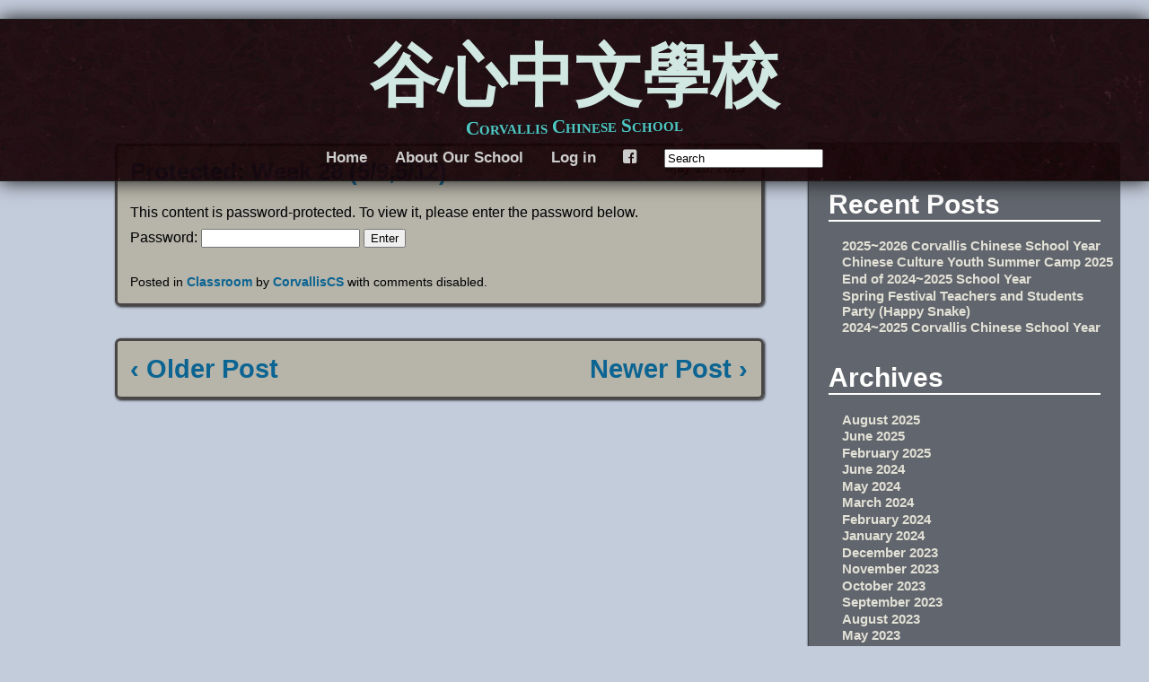

--- FILE ---
content_type: text/html; charset=UTF-8
request_url: https://blog2.huayuworld.org/corvalliscs/2023/05/13/week-28/
body_size: 8987
content:
<!DOCTYPE html>
<!--[if IE 7]>
<html class="ie ie7" lang="en-US">
<![endif]-->
<!--[if IE 8]>
<html class="ie ie8" lang="en-US">
<![endif]-->
<!--[if !(IE 7) | !(IE 8)  ]><!-->
<html lang="en-US">
<!--<![endif]-->
<head>
	<meta charset="UTF-8">
	<meta name="viewport" content="width=device-width, initial-scale=1">
	<title>Week 28 (5/9,5/12) | 谷心中文學校</title>
    <link rel="profile" href="http://gmpg.org/xfn/11" />
    <link rel="stylesheet" type="text/css" media="all" href="https://blog2.huayuworld.org/corvalliscs/wp-content/themes/adventure/style.css" />
    <link rel="pingback" href="https://blog2.huayuworld.org/corvalliscs/xmlrpc.php" />
	<!--[if lt IE 9]>
	<script src="https://blog2.huayuworld.org/corvalliscs/wp-content/themes/adventure/js/html5.js"></script>
	<![endif]-->

    <!-- Begin WordPress Header -->
    <meta name='robots' content='max-image-preview:large' />
<link rel="alternate" type="application/rss+xml" title="谷心中文學校 &raquo; Feed" href="https://blog2.huayuworld.org/corvalliscs/feed/" />
<link rel="alternate" title="oEmbed (JSON)" type="application/json+oembed" href="https://blog2.huayuworld.org/corvalliscs/wp-json/oembed/1.0/embed?url=https%3A%2F%2Fblog2.huayuworld.org%2Fcorvalliscs%2F2023%2F05%2F13%2Fweek-28%2F" />
<link rel="alternate" title="oEmbed (XML)" type="text/xml+oembed" href="https://blog2.huayuworld.org/corvalliscs/wp-json/oembed/1.0/embed?url=https%3A%2F%2Fblog2.huayuworld.org%2Fcorvalliscs%2F2023%2F05%2F13%2Fweek-28%2F&#038;format=xml" />
		<!-- This site uses the Google Analytics by MonsterInsights plugin v9.6.1 - Using Analytics tracking - https://www.monsterinsights.com/ -->
							<script src="//www.googletagmanager.com/gtag/js?id=G-K3B6D44DXK"  data-cfasync="false" data-wpfc-render="false" type="text/javascript" async></script>
			<script data-cfasync="false" data-wpfc-render="false" type="text/javascript">
				var mi_version = '9.6.1';
				var mi_track_user = true;
				var mi_no_track_reason = '';
								var MonsterInsightsDefaultLocations = {"page_location":"https:\/\/blog2.huayuworld.org\/corvalliscs\/2023\/05\/13\/week-28\/"};
								if ( typeof MonsterInsightsPrivacyGuardFilter === 'function' ) {
					var MonsterInsightsLocations = (typeof MonsterInsightsExcludeQuery === 'object') ? MonsterInsightsPrivacyGuardFilter( MonsterInsightsExcludeQuery ) : MonsterInsightsPrivacyGuardFilter( MonsterInsightsDefaultLocations );
				} else {
					var MonsterInsightsLocations = (typeof MonsterInsightsExcludeQuery === 'object') ? MonsterInsightsExcludeQuery : MonsterInsightsDefaultLocations;
				}

								var disableStrs = [
										'ga-disable-G-K3B6D44DXK',
									];

				/* Function to detect opted out users */
				function __gtagTrackerIsOptedOut() {
					for (var index = 0; index < disableStrs.length; index++) {
						if (document.cookie.indexOf(disableStrs[index] + '=true') > -1) {
							return true;
						}
					}

					return false;
				}

				/* Disable tracking if the opt-out cookie exists. */
				if (__gtagTrackerIsOptedOut()) {
					for (var index = 0; index < disableStrs.length; index++) {
						window[disableStrs[index]] = true;
					}
				}

				/* Opt-out function */
				function __gtagTrackerOptout() {
					for (var index = 0; index < disableStrs.length; index++) {
						document.cookie = disableStrs[index] + '=true; expires=Thu, 31 Dec 2099 23:59:59 UTC; path=/';
						window[disableStrs[index]] = true;
					}
				}

				if ('undefined' === typeof gaOptout) {
					function gaOptout() {
						__gtagTrackerOptout();
					}
				}
								window.dataLayer = window.dataLayer || [];

				window.MonsterInsightsDualTracker = {
					helpers: {},
					trackers: {},
				};
				if (mi_track_user) {
					function __gtagDataLayer() {
						dataLayer.push(arguments);
					}

					function __gtagTracker(type, name, parameters) {
						if (!parameters) {
							parameters = {};
						}

						if (parameters.send_to) {
							__gtagDataLayer.apply(null, arguments);
							return;
						}

						if (type === 'event') {
														parameters.send_to = monsterinsights_frontend.v4_id;
							var hookName = name;
							if (typeof parameters['event_category'] !== 'undefined') {
								hookName = parameters['event_category'] + ':' + name;
							}

							if (typeof MonsterInsightsDualTracker.trackers[hookName] !== 'undefined') {
								MonsterInsightsDualTracker.trackers[hookName](parameters);
							} else {
								__gtagDataLayer('event', name, parameters);
							}
							
						} else {
							__gtagDataLayer.apply(null, arguments);
						}
					}

					__gtagTracker('js', new Date());
					__gtagTracker('set', {
						'developer_id.dZGIzZG': true,
											});
					if ( MonsterInsightsLocations.page_location ) {
						__gtagTracker('set', MonsterInsightsLocations);
					}
										__gtagTracker('config', 'G-K3B6D44DXK', {"forceSSL":"true","link_attribution":"true"} );
															window.gtag = __gtagTracker;										(function () {
						/* https://developers.google.com/analytics/devguides/collection/analyticsjs/ */
						/* ga and __gaTracker compatibility shim. */
						var noopfn = function () {
							return null;
						};
						var newtracker = function () {
							return new Tracker();
						};
						var Tracker = function () {
							return null;
						};
						var p = Tracker.prototype;
						p.get = noopfn;
						p.set = noopfn;
						p.send = function () {
							var args = Array.prototype.slice.call(arguments);
							args.unshift('send');
							__gaTracker.apply(null, args);
						};
						var __gaTracker = function () {
							var len = arguments.length;
							if (len === 0) {
								return;
							}
							var f = arguments[len - 1];
							if (typeof f !== 'object' || f === null || typeof f.hitCallback !== 'function') {
								if ('send' === arguments[0]) {
									var hitConverted, hitObject = false, action;
									if ('event' === arguments[1]) {
										if ('undefined' !== typeof arguments[3]) {
											hitObject = {
												'eventAction': arguments[3],
												'eventCategory': arguments[2],
												'eventLabel': arguments[4],
												'value': arguments[5] ? arguments[5] : 1,
											}
										}
									}
									if ('pageview' === arguments[1]) {
										if ('undefined' !== typeof arguments[2]) {
											hitObject = {
												'eventAction': 'page_view',
												'page_path': arguments[2],
											}
										}
									}
									if (typeof arguments[2] === 'object') {
										hitObject = arguments[2];
									}
									if (typeof arguments[5] === 'object') {
										Object.assign(hitObject, arguments[5]);
									}
									if ('undefined' !== typeof arguments[1].hitType) {
										hitObject = arguments[1];
										if ('pageview' === hitObject.hitType) {
											hitObject.eventAction = 'page_view';
										}
									}
									if (hitObject) {
										action = 'timing' === arguments[1].hitType ? 'timing_complete' : hitObject.eventAction;
										hitConverted = mapArgs(hitObject);
										__gtagTracker('event', action, hitConverted);
									}
								}
								return;
							}

							function mapArgs(args) {
								var arg, hit = {};
								var gaMap = {
									'eventCategory': 'event_category',
									'eventAction': 'event_action',
									'eventLabel': 'event_label',
									'eventValue': 'event_value',
									'nonInteraction': 'non_interaction',
									'timingCategory': 'event_category',
									'timingVar': 'name',
									'timingValue': 'value',
									'timingLabel': 'event_label',
									'page': 'page_path',
									'location': 'page_location',
									'title': 'page_title',
									'referrer' : 'page_referrer',
								};
								for (arg in args) {
																		if (!(!args.hasOwnProperty(arg) || !gaMap.hasOwnProperty(arg))) {
										hit[gaMap[arg]] = args[arg];
									} else {
										hit[arg] = args[arg];
									}
								}
								return hit;
							}

							try {
								f.hitCallback();
							} catch (ex) {
							}
						};
						__gaTracker.create = newtracker;
						__gaTracker.getByName = newtracker;
						__gaTracker.getAll = function () {
							return [];
						};
						__gaTracker.remove = noopfn;
						__gaTracker.loaded = true;
						window['__gaTracker'] = __gaTracker;
					})();
									} else {
										console.log("");
					(function () {
						function __gtagTracker() {
							return null;
						}

						window['__gtagTracker'] = __gtagTracker;
						window['gtag'] = __gtagTracker;
					})();
									}
			</script>
				<!-- / Google Analytics by MonsterInsights -->
		<style id='wp-img-auto-sizes-contain-inline-css' type='text/css'>
img:is([sizes=auto i],[sizes^="auto," i]){contain-intrinsic-size:3000px 1500px}
/*# sourceURL=wp-img-auto-sizes-contain-inline-css */
</style>
<style id='wp-block-library-inline-css' type='text/css'>
:root{--wp-block-synced-color:#7a00df;--wp-block-synced-color--rgb:122,0,223;--wp-bound-block-color:var(--wp-block-synced-color);--wp-editor-canvas-background:#ddd;--wp-admin-theme-color:#007cba;--wp-admin-theme-color--rgb:0,124,186;--wp-admin-theme-color-darker-10:#006ba1;--wp-admin-theme-color-darker-10--rgb:0,107,160.5;--wp-admin-theme-color-darker-20:#005a87;--wp-admin-theme-color-darker-20--rgb:0,90,135;--wp-admin-border-width-focus:2px}@media (min-resolution:192dpi){:root{--wp-admin-border-width-focus:1.5px}}.wp-element-button{cursor:pointer}:root .has-very-light-gray-background-color{background-color:#eee}:root .has-very-dark-gray-background-color{background-color:#313131}:root .has-very-light-gray-color{color:#eee}:root .has-very-dark-gray-color{color:#313131}:root .has-vivid-green-cyan-to-vivid-cyan-blue-gradient-background{background:linear-gradient(135deg,#00d084,#0693e3)}:root .has-purple-crush-gradient-background{background:linear-gradient(135deg,#34e2e4,#4721fb 50%,#ab1dfe)}:root .has-hazy-dawn-gradient-background{background:linear-gradient(135deg,#faaca8,#dad0ec)}:root .has-subdued-olive-gradient-background{background:linear-gradient(135deg,#fafae1,#67a671)}:root .has-atomic-cream-gradient-background{background:linear-gradient(135deg,#fdd79a,#004a59)}:root .has-nightshade-gradient-background{background:linear-gradient(135deg,#330968,#31cdcf)}:root .has-midnight-gradient-background{background:linear-gradient(135deg,#020381,#2874fc)}:root{--wp--preset--font-size--normal:16px;--wp--preset--font-size--huge:42px}.has-regular-font-size{font-size:1em}.has-larger-font-size{font-size:2.625em}.has-normal-font-size{font-size:var(--wp--preset--font-size--normal)}.has-huge-font-size{font-size:var(--wp--preset--font-size--huge)}.has-text-align-center{text-align:center}.has-text-align-left{text-align:left}.has-text-align-right{text-align:right}.has-fit-text{white-space:nowrap!important}#end-resizable-editor-section{display:none}.aligncenter{clear:both}.items-justified-left{justify-content:flex-start}.items-justified-center{justify-content:center}.items-justified-right{justify-content:flex-end}.items-justified-space-between{justify-content:space-between}.screen-reader-text{border:0;clip-path:inset(50%);height:1px;margin:-1px;overflow:hidden;padding:0;position:absolute;width:1px;word-wrap:normal!important}.screen-reader-text:focus{background-color:#ddd;clip-path:none;color:#444;display:block;font-size:1em;height:auto;left:5px;line-height:normal;padding:15px 23px 14px;text-decoration:none;top:5px;width:auto;z-index:100000}html :where(.has-border-color){border-style:solid}html :where([style*=border-top-color]){border-top-style:solid}html :where([style*=border-right-color]){border-right-style:solid}html :where([style*=border-bottom-color]){border-bottom-style:solid}html :where([style*=border-left-color]){border-left-style:solid}html :where([style*=border-width]){border-style:solid}html :where([style*=border-top-width]){border-top-style:solid}html :where([style*=border-right-width]){border-right-style:solid}html :where([style*=border-bottom-width]){border-bottom-style:solid}html :where([style*=border-left-width]){border-left-style:solid}html :where(img[class*=wp-image-]){height:auto;max-width:100%}:where(figure){margin:0 0 1em}html :where(.is-position-sticky){--wp-admin--admin-bar--position-offset:var(--wp-admin--admin-bar--height,0px)}@media screen and (max-width:600px){html :where(.is-position-sticky){--wp-admin--admin-bar--position-offset:0px}}

/*# sourceURL=wp-block-library-inline-css */
</style><style id='global-styles-inline-css' type='text/css'>
:root{--wp--preset--aspect-ratio--square: 1;--wp--preset--aspect-ratio--4-3: 4/3;--wp--preset--aspect-ratio--3-4: 3/4;--wp--preset--aspect-ratio--3-2: 3/2;--wp--preset--aspect-ratio--2-3: 2/3;--wp--preset--aspect-ratio--16-9: 16/9;--wp--preset--aspect-ratio--9-16: 9/16;--wp--preset--color--black: #000000;--wp--preset--color--cyan-bluish-gray: #abb8c3;--wp--preset--color--white: #ffffff;--wp--preset--color--pale-pink: #f78da7;--wp--preset--color--vivid-red: #cf2e2e;--wp--preset--color--luminous-vivid-orange: #ff6900;--wp--preset--color--luminous-vivid-amber: #fcb900;--wp--preset--color--light-green-cyan: #7bdcb5;--wp--preset--color--vivid-green-cyan: #00d084;--wp--preset--color--pale-cyan-blue: #8ed1fc;--wp--preset--color--vivid-cyan-blue: #0693e3;--wp--preset--color--vivid-purple: #9b51e0;--wp--preset--gradient--vivid-cyan-blue-to-vivid-purple: linear-gradient(135deg,rgb(6,147,227) 0%,rgb(155,81,224) 100%);--wp--preset--gradient--light-green-cyan-to-vivid-green-cyan: linear-gradient(135deg,rgb(122,220,180) 0%,rgb(0,208,130) 100%);--wp--preset--gradient--luminous-vivid-amber-to-luminous-vivid-orange: linear-gradient(135deg,rgb(252,185,0) 0%,rgb(255,105,0) 100%);--wp--preset--gradient--luminous-vivid-orange-to-vivid-red: linear-gradient(135deg,rgb(255,105,0) 0%,rgb(207,46,46) 100%);--wp--preset--gradient--very-light-gray-to-cyan-bluish-gray: linear-gradient(135deg,rgb(238,238,238) 0%,rgb(169,184,195) 100%);--wp--preset--gradient--cool-to-warm-spectrum: linear-gradient(135deg,rgb(74,234,220) 0%,rgb(151,120,209) 20%,rgb(207,42,186) 40%,rgb(238,44,130) 60%,rgb(251,105,98) 80%,rgb(254,248,76) 100%);--wp--preset--gradient--blush-light-purple: linear-gradient(135deg,rgb(255,206,236) 0%,rgb(152,150,240) 100%);--wp--preset--gradient--blush-bordeaux: linear-gradient(135deg,rgb(254,205,165) 0%,rgb(254,45,45) 50%,rgb(107,0,62) 100%);--wp--preset--gradient--luminous-dusk: linear-gradient(135deg,rgb(255,203,112) 0%,rgb(199,81,192) 50%,rgb(65,88,208) 100%);--wp--preset--gradient--pale-ocean: linear-gradient(135deg,rgb(255,245,203) 0%,rgb(182,227,212) 50%,rgb(51,167,181) 100%);--wp--preset--gradient--electric-grass: linear-gradient(135deg,rgb(202,248,128) 0%,rgb(113,206,126) 100%);--wp--preset--gradient--midnight: linear-gradient(135deg,rgb(2,3,129) 0%,rgb(40,116,252) 100%);--wp--preset--font-size--small: 13px;--wp--preset--font-size--medium: 20px;--wp--preset--font-size--large: 36px;--wp--preset--font-size--x-large: 42px;--wp--preset--spacing--20: 0.44rem;--wp--preset--spacing--30: 0.67rem;--wp--preset--spacing--40: 1rem;--wp--preset--spacing--50: 1.5rem;--wp--preset--spacing--60: 2.25rem;--wp--preset--spacing--70: 3.38rem;--wp--preset--spacing--80: 5.06rem;--wp--preset--shadow--natural: 6px 6px 9px rgba(0, 0, 0, 0.2);--wp--preset--shadow--deep: 12px 12px 50px rgba(0, 0, 0, 0.4);--wp--preset--shadow--sharp: 6px 6px 0px rgba(0, 0, 0, 0.2);--wp--preset--shadow--outlined: 6px 6px 0px -3px rgb(255, 255, 255), 6px 6px rgb(0, 0, 0);--wp--preset--shadow--crisp: 6px 6px 0px rgb(0, 0, 0);}:where(.is-layout-flex){gap: 0.5em;}:where(.is-layout-grid){gap: 0.5em;}body .is-layout-flex{display: flex;}.is-layout-flex{flex-wrap: wrap;align-items: center;}.is-layout-flex > :is(*, div){margin: 0;}body .is-layout-grid{display: grid;}.is-layout-grid > :is(*, div){margin: 0;}:where(.wp-block-columns.is-layout-flex){gap: 2em;}:where(.wp-block-columns.is-layout-grid){gap: 2em;}:where(.wp-block-post-template.is-layout-flex){gap: 1.25em;}:where(.wp-block-post-template.is-layout-grid){gap: 1.25em;}.has-black-color{color: var(--wp--preset--color--black) !important;}.has-cyan-bluish-gray-color{color: var(--wp--preset--color--cyan-bluish-gray) !important;}.has-white-color{color: var(--wp--preset--color--white) !important;}.has-pale-pink-color{color: var(--wp--preset--color--pale-pink) !important;}.has-vivid-red-color{color: var(--wp--preset--color--vivid-red) !important;}.has-luminous-vivid-orange-color{color: var(--wp--preset--color--luminous-vivid-orange) !important;}.has-luminous-vivid-amber-color{color: var(--wp--preset--color--luminous-vivid-amber) !important;}.has-light-green-cyan-color{color: var(--wp--preset--color--light-green-cyan) !important;}.has-vivid-green-cyan-color{color: var(--wp--preset--color--vivid-green-cyan) !important;}.has-pale-cyan-blue-color{color: var(--wp--preset--color--pale-cyan-blue) !important;}.has-vivid-cyan-blue-color{color: var(--wp--preset--color--vivid-cyan-blue) !important;}.has-vivid-purple-color{color: var(--wp--preset--color--vivid-purple) !important;}.has-black-background-color{background-color: var(--wp--preset--color--black) !important;}.has-cyan-bluish-gray-background-color{background-color: var(--wp--preset--color--cyan-bluish-gray) !important;}.has-white-background-color{background-color: var(--wp--preset--color--white) !important;}.has-pale-pink-background-color{background-color: var(--wp--preset--color--pale-pink) !important;}.has-vivid-red-background-color{background-color: var(--wp--preset--color--vivid-red) !important;}.has-luminous-vivid-orange-background-color{background-color: var(--wp--preset--color--luminous-vivid-orange) !important;}.has-luminous-vivid-amber-background-color{background-color: var(--wp--preset--color--luminous-vivid-amber) !important;}.has-light-green-cyan-background-color{background-color: var(--wp--preset--color--light-green-cyan) !important;}.has-vivid-green-cyan-background-color{background-color: var(--wp--preset--color--vivid-green-cyan) !important;}.has-pale-cyan-blue-background-color{background-color: var(--wp--preset--color--pale-cyan-blue) !important;}.has-vivid-cyan-blue-background-color{background-color: var(--wp--preset--color--vivid-cyan-blue) !important;}.has-vivid-purple-background-color{background-color: var(--wp--preset--color--vivid-purple) !important;}.has-black-border-color{border-color: var(--wp--preset--color--black) !important;}.has-cyan-bluish-gray-border-color{border-color: var(--wp--preset--color--cyan-bluish-gray) !important;}.has-white-border-color{border-color: var(--wp--preset--color--white) !important;}.has-pale-pink-border-color{border-color: var(--wp--preset--color--pale-pink) !important;}.has-vivid-red-border-color{border-color: var(--wp--preset--color--vivid-red) !important;}.has-luminous-vivid-orange-border-color{border-color: var(--wp--preset--color--luminous-vivid-orange) !important;}.has-luminous-vivid-amber-border-color{border-color: var(--wp--preset--color--luminous-vivid-amber) !important;}.has-light-green-cyan-border-color{border-color: var(--wp--preset--color--light-green-cyan) !important;}.has-vivid-green-cyan-border-color{border-color: var(--wp--preset--color--vivid-green-cyan) !important;}.has-pale-cyan-blue-border-color{border-color: var(--wp--preset--color--pale-cyan-blue) !important;}.has-vivid-cyan-blue-border-color{border-color: var(--wp--preset--color--vivid-cyan-blue) !important;}.has-vivid-purple-border-color{border-color: var(--wp--preset--color--vivid-purple) !important;}.has-vivid-cyan-blue-to-vivid-purple-gradient-background{background: var(--wp--preset--gradient--vivid-cyan-blue-to-vivid-purple) !important;}.has-light-green-cyan-to-vivid-green-cyan-gradient-background{background: var(--wp--preset--gradient--light-green-cyan-to-vivid-green-cyan) !important;}.has-luminous-vivid-amber-to-luminous-vivid-orange-gradient-background{background: var(--wp--preset--gradient--luminous-vivid-amber-to-luminous-vivid-orange) !important;}.has-luminous-vivid-orange-to-vivid-red-gradient-background{background: var(--wp--preset--gradient--luminous-vivid-orange-to-vivid-red) !important;}.has-very-light-gray-to-cyan-bluish-gray-gradient-background{background: var(--wp--preset--gradient--very-light-gray-to-cyan-bluish-gray) !important;}.has-cool-to-warm-spectrum-gradient-background{background: var(--wp--preset--gradient--cool-to-warm-spectrum) !important;}.has-blush-light-purple-gradient-background{background: var(--wp--preset--gradient--blush-light-purple) !important;}.has-blush-bordeaux-gradient-background{background: var(--wp--preset--gradient--blush-bordeaux) !important;}.has-luminous-dusk-gradient-background{background: var(--wp--preset--gradient--luminous-dusk) !important;}.has-pale-ocean-gradient-background{background: var(--wp--preset--gradient--pale-ocean) !important;}.has-electric-grass-gradient-background{background: var(--wp--preset--gradient--electric-grass) !important;}.has-midnight-gradient-background{background: var(--wp--preset--gradient--midnight) !important;}.has-small-font-size{font-size: var(--wp--preset--font-size--small) !important;}.has-medium-font-size{font-size: var(--wp--preset--font-size--medium) !important;}.has-large-font-size{font-size: var(--wp--preset--font-size--large) !important;}.has-x-large-font-size{font-size: var(--wp--preset--font-size--x-large) !important;}
/*# sourceURL=global-styles-inline-css */
</style>

<style id='classic-theme-styles-inline-css' type='text/css'>
/*! This file is auto-generated */
.wp-block-button__link{color:#fff;background-color:#32373c;border-radius:9999px;box-shadow:none;text-decoration:none;padding:calc(.667em + 2px) calc(1.333em + 2px);font-size:1.125em}.wp-block-file__button{background:#32373c;color:#fff;text-decoration:none}
/*# sourceURL=/wp-includes/css/classic-themes.min.css */
</style>
<link rel='stylesheet' id='wp-pagenavi-css' href='https://blog2.huayuworld.org/corvalliscs/wp-content/plugins/wp-pagenavi/pagenavi-css.css?ver=2.70' type='text/css' media='all' />
<script type="text/javascript" src="https://blog2.huayuworld.org/corvalliscs/wp-includes/js/jquery/jquery.min.js?ver=3.7.1" id="jquery-core-js"></script>
<script type="text/javascript" src="https://blog2.huayuworld.org/corvalliscs/wp-includes/js/jquery/jquery-migrate.min.js?ver=3.4.1" id="jquery-migrate-js"></script>
<script type="text/javascript" src="https://blog2.huayuworld.org/corvalliscs/wp-content/plugins/google-analytics-for-wordpress/assets/js/frontend-gtag.min.js?ver=9.6.1" id="monsterinsights-frontend-script-js" async="async" data-wp-strategy="async"></script>
<script data-cfasync="false" data-wpfc-render="false" type="text/javascript" id='monsterinsights-frontend-script-js-extra'>/* <![CDATA[ */
var monsterinsights_frontend = {"js_events_tracking":"true","download_extensions":"doc,pdf,ppt,zip,xls,docx,pptx,xlsx","inbound_paths":"[{\"path\":\"\\\/go\\\/\",\"label\":\"affiliate\"},{\"path\":\"\\\/recommend\\\/\",\"label\":\"affiliate\"}]","home_url":"https:\/\/blog2.huayuworld.org\/corvalliscs","hash_tracking":"false","v4_id":"G-K3B6D44DXK"};/* ]]> */
</script>
<script type="text/javascript" src="https://blog2.huayuworld.org/corvalliscs/wp-content/plugins/stop-user-enumeration/frontend/js/frontend.js?ver=1.7.4" id="stop-user-enumeration-js" defer="defer" data-wp-strategy="defer"></script>
<link rel="https://api.w.org/" href="https://blog2.huayuworld.org/corvalliscs/wp-json/" /><link rel="alternate" title="JSON" type="application/json" href="https://blog2.huayuworld.org/corvalliscs/wp-json/wp/v2/posts/4621" /><link rel="EditURI" type="application/rsd+xml" title="RSD" href="https://blog2.huayuworld.org/corvalliscs/xmlrpc.php?rsd" />

<link rel="canonical" href="https://blog2.huayuworld.org/corvalliscs/2023/05/13/week-28/" />
<link rel='shortlink' href='https://blog2.huayuworld.org/corvalliscs/?p=4621' />
<style type="text/css" id="custom-background-css">
body.custom-background { background-color: #c3ccdb; }
</style>
	<!-- Custom Font Styles -->
<link href='http://fonts.googleapis.com/css?family=UnifrakturMaguntia' rel='stylesheet' type='text/css'>
<link href='http://fonts.googleapis.com/css?family=UnifrakturCook:700' rel='stylesheet' type='text/css'>
<!-- End Custom Fonts -->

<!-- Custom CSS Styles -->
<style type="text/css" media="screen">
	.header h1 a {color:#d0e8e1;}
	.header h1 i {color:#50c9c5;}
	.header h1 {font-size:4.4em;}
	.spacing {height:10em;}
	.header h1 {font-family: 'UnifrakturMaguntia';}
	.header h1 i {font-family: 'UnifrakturCook 700';}
</style>
<!-- End Custom CSS -->

				<style type="text/css" id="c4wp-checkout-css">
					.woocommerce-checkout .c4wp_captcha_field {
						margin-bottom: 10px;
						margin-top: 15px;
						position: relative;
						display: inline-block;
					}
				</style>
							<style type="text/css" id="c4wp-v3-lp-form-css">
				.login #login, .login #lostpasswordform {
					min-width: 350px !important;
				}
				.wpforms-field-c4wp iframe {
					width: 100% !important;
				}
			</style>
			    <!-- End WordPress Header -->
</head>

<body class="wp-singular post-template-default single single-post postid-4621 single-format-standard custom-background wp-theme-adventure right_sidebar">

<ul class="header">
	<h1 id="fittext"><a href="https://blog2.huayuworld.org/corvalliscs/">谷心中文學校</a><i>Corvallis Chinese School</i></h1>    
	<div class="menu-log-in-container"><ul id="menu-log-in" class="menu"><li id="menu-item-1764" class="menu-item menu-item-type-custom menu-item-object-custom menu-item-home menu-item-1764"><a href="http://blog2.huayuworld.org/corvalliscs/">Home</a></li>
<li id="menu-item-1765" class="menu-item menu-item-type-post_type menu-item-object-page menu-item-1765"><a href="https://blog2.huayuworld.org/corvalliscs/sample-page/">About Our School</a></li>
<li id="menu-item-1391" class="menu-item menu-item-type-custom menu-item-object-custom menu-item-1391"><a href="http://blog2.huayuworld.org/gpacls/wp-login.php">Log in</a></li>
</ul></div>	<li><a href="https://www.facebook.com/Corvallis-Chinese-School-1069830059751776/" class="fontello" target="_blank">F</a></li>                            <li><form role="search" method="get" id="navi_search" action="https://blog2.huayuworld.org/corvalliscs/" ><input type="text" value="Search" onFocus="if(this.value == 'Search') { this.value = ''; }" onBlur="if(this.value == '') { this.value = 'Search'; }"  name="s" id="s" /></form></li></ul>

<main>
    
    <div class="spacing"></div>
    
    <div class="content_fix">

<div id="post-4621" class="contents post-4621 post type-post status-publish format-standard post-password-required hentry category-classroom">

    
                    <h4>                        <time datetime="2023-05-13 00:00">
                            May 13, 2023</time>                        <a href="https://blog2.huayuworld.org/corvalliscs/2023/05/13/week-28/" rel="bookmark" title="Protected: Week 28 (5/9,5/12)">
                            Protected: Week 28 (5/9,5/12)</a></h4>
    <form action="https://blog2.huayuworld.org/corvalliscs/wp-login.php?action=postpass" class="post-password-form" method="post"><input type="hidden" name="redirect_to" value="https://blog2.huayuworld.org/corvalliscs/2023/05/13/week-28/" /></p>
<p>This content is password-protected. To view it, please enter the password below.</p>
<p><label for="pwbox-4621">Password: <input name="post_password" id="pwbox-4621" type="password" spellcheck="false" required size="20" /></label> <input type="submit" name="Submit" value="Enter" /></p>
</form>

    <span class="tag">

        <br>

        Posted in <a href="https://blog2.huayuworld.org/corvalliscs/category/classroom/" rel="category tag">Classroom</a> by <a href="https://blog2.huayuworld.org/corvalliscs/author/corvalliscs/" title="Posts by CorvallisCS" rel="author">CorvallisCS</a> with <span class="comments-link">comments disabled</span>.
    </span>
</div>


    <div class="contents">
        <h3>
            <span class="left"><a href="https://blog2.huayuworld.org/corvalliscs/2023/05/06/week-27/" rel="prev">&#8249;  Older Post</a></span>
            <span class="right"><a href="https://blog2.huayuworld.org/corvalliscs/2023/05/20/week-29-5-165-19/" rel="next">Newer Post &#8250;</a></span>
        </h3>
    </div>

    </div>

        <aside>
        
		
		<h2>Recent Posts</h2>
		<ul>
											<li>
					<a href="https://blog2.huayuworld.org/corvalliscs/2025/08/01/20252026-corvallis-chinese-school-year/">2025~2026 Corvallis Chinese School Year</a>
									</li>
											<li>
					<a href="https://blog2.huayuworld.org/corvalliscs/2025/06/18/chinese-culture-youth-summer-camp-2025/">Chinese Culture Youth Summer Camp 2025</a>
									</li>
											<li>
					<a href="https://blog2.huayuworld.org/corvalliscs/2025/06/14/end-of-20242025-school-year/">End of 2024~2025 School Year</a>
									</li>
											<li>
					<a href="https://blog2.huayuworld.org/corvalliscs/2025/02/14/spring-festival-teachers-and-students-party-happy-snake/">Spring Festival Teachers and Students Party (Happy Snake)</a>
									</li>
											<li>
					<a href="https://blog2.huayuworld.org/corvalliscs/2024/06/30/20242925-corvallis-chinese-school-year/">2024~2025 Corvallis Chinese School Year</a>
									</li>
					</ul>

		<h2>Archives</h2>
			<ul>
					<li><a href='https://blog2.huayuworld.org/corvalliscs/2025/08/'>August 2025</a></li>
	<li><a href='https://blog2.huayuworld.org/corvalliscs/2025/06/'>June 2025</a></li>
	<li><a href='https://blog2.huayuworld.org/corvalliscs/2025/02/'>February 2025</a></li>
	<li><a href='https://blog2.huayuworld.org/corvalliscs/2024/06/'>June 2024</a></li>
	<li><a href='https://blog2.huayuworld.org/corvalliscs/2024/05/'>May 2024</a></li>
	<li><a href='https://blog2.huayuworld.org/corvalliscs/2024/03/'>March 2024</a></li>
	<li><a href='https://blog2.huayuworld.org/corvalliscs/2024/02/'>February 2024</a></li>
	<li><a href='https://blog2.huayuworld.org/corvalliscs/2024/01/'>January 2024</a></li>
	<li><a href='https://blog2.huayuworld.org/corvalliscs/2023/12/'>December 2023</a></li>
	<li><a href='https://blog2.huayuworld.org/corvalliscs/2023/11/'>November 2023</a></li>
	<li><a href='https://blog2.huayuworld.org/corvalliscs/2023/10/'>October 2023</a></li>
	<li><a href='https://blog2.huayuworld.org/corvalliscs/2023/09/'>September 2023</a></li>
	<li><a href='https://blog2.huayuworld.org/corvalliscs/2023/08/'>August 2023</a></li>
	<li><a href='https://blog2.huayuworld.org/corvalliscs/2023/05/'>May 2023</a></li>
	<li><a href='https://blog2.huayuworld.org/corvalliscs/2023/04/'>April 2023</a></li>
	<li><a href='https://blog2.huayuworld.org/corvalliscs/2023/03/'>March 2023</a></li>
	<li><a href='https://blog2.huayuworld.org/corvalliscs/2023/02/'>February 2023</a></li>
	<li><a href='https://blog2.huayuworld.org/corvalliscs/2023/01/'>January 2023</a></li>
	<li><a href='https://blog2.huayuworld.org/corvalliscs/2022/12/'>December 2022</a></li>
	<li><a href='https://blog2.huayuworld.org/corvalliscs/2022/11/'>November 2022</a></li>
	<li><a href='https://blog2.huayuworld.org/corvalliscs/2022/10/'>October 2022</a></li>
	<li><a href='https://blog2.huayuworld.org/corvalliscs/2022/09/'>September 2022</a></li>
	<li><a href='https://blog2.huayuworld.org/corvalliscs/2022/07/'>July 2022</a></li>
	<li><a href='https://blog2.huayuworld.org/corvalliscs/2022/06/'>June 2022</a></li>
	<li><a href='https://blog2.huayuworld.org/corvalliscs/2022/05/'>May 2022</a></li>
	<li><a href='https://blog2.huayuworld.org/corvalliscs/2022/04/'>April 2022</a></li>
	<li><a href='https://blog2.huayuworld.org/corvalliscs/2022/03/'>March 2022</a></li>
	<li><a href='https://blog2.huayuworld.org/corvalliscs/2022/02/'>February 2022</a></li>
	<li><a href='https://blog2.huayuworld.org/corvalliscs/2022/01/'>January 2022</a></li>
	<li><a href='https://blog2.huayuworld.org/corvalliscs/2021/12/'>December 2021</a></li>
	<li><a href='https://blog2.huayuworld.org/corvalliscs/2021/11/'>November 2021</a></li>
	<li><a href='https://blog2.huayuworld.org/corvalliscs/2021/10/'>October 2021</a></li>
	<li><a href='https://blog2.huayuworld.org/corvalliscs/2021/09/'>September 2021</a></li>
	<li><a href='https://blog2.huayuworld.org/corvalliscs/2021/05/'>May 2021</a></li>
	<li><a href='https://blog2.huayuworld.org/corvalliscs/2020/07/'>July 2020</a></li>
	<li><a href='https://blog2.huayuworld.org/corvalliscs/2020/03/'>March 2020</a></li>
	<li><a href='https://blog2.huayuworld.org/corvalliscs/2020/02/'>February 2020</a></li>
	<li><a href='https://blog2.huayuworld.org/corvalliscs/2020/01/'>January 2020</a></li>
	<li><a href='https://blog2.huayuworld.org/corvalliscs/2019/12/'>December 2019</a></li>
	<li><a href='https://blog2.huayuworld.org/corvalliscs/2019/11/'>November 2019</a></li>
	<li><a href='https://blog2.huayuworld.org/corvalliscs/2019/10/'>October 2019</a></li>
	<li><a href='https://blog2.huayuworld.org/corvalliscs/2019/09/'>September 2019</a></li>
	<li><a href='https://blog2.huayuworld.org/corvalliscs/2019/07/'>July 2019</a></li>
	<li><a href='https://blog2.huayuworld.org/corvalliscs/2019/06/'>June 2019</a></li>
	<li><a href='https://blog2.huayuworld.org/corvalliscs/2019/05/'>May 2019</a></li>
	<li><a href='https://blog2.huayuworld.org/corvalliscs/2019/04/'>April 2019</a></li>
	<li><a href='https://blog2.huayuworld.org/corvalliscs/2019/03/'>March 2019</a></li>
	<li><a href='https://blog2.huayuworld.org/corvalliscs/2019/02/'>February 2019</a></li>
	<li><a href='https://blog2.huayuworld.org/corvalliscs/2019/01/'>January 2019</a></li>
	<li><a href='https://blog2.huayuworld.org/corvalliscs/2018/12/'>December 2018</a></li>
	<li><a href='https://blog2.huayuworld.org/corvalliscs/2018/11/'>November 2018</a></li>
	<li><a href='https://blog2.huayuworld.org/corvalliscs/2018/10/'>October 2018</a></li>
	<li><a href='https://blog2.huayuworld.org/corvalliscs/2018/09/'>September 2018</a></li>
	<li><a href='https://blog2.huayuworld.org/corvalliscs/2018/08/'>August 2018</a></li>
	<li><a href='https://blog2.huayuworld.org/corvalliscs/2018/06/'>June 2018</a></li>
	<li><a href='https://blog2.huayuworld.org/corvalliscs/2018/05/'>May 2018</a></li>
	<li><a href='https://blog2.huayuworld.org/corvalliscs/2018/04/'>April 2018</a></li>
	<li><a href='https://blog2.huayuworld.org/corvalliscs/2018/03/'>March 2018</a></li>
	<li><a href='https://blog2.huayuworld.org/corvalliscs/2018/02/'>February 2018</a></li>
	<li><a href='https://blog2.huayuworld.org/corvalliscs/2018/01/'>January 2018</a></li>
	<li><a href='https://blog2.huayuworld.org/corvalliscs/2017/12/'>December 2017</a></li>
	<li><a href='https://blog2.huayuworld.org/corvalliscs/2017/11/'>November 2017</a></li>
	<li><a href='https://blog2.huayuworld.org/corvalliscs/2017/10/'>October 2017</a></li>
	<li><a href='https://blog2.huayuworld.org/corvalliscs/2017/09/'>September 2017</a></li>
	<li><a href='https://blog2.huayuworld.org/corvalliscs/2017/08/'>August 2017</a></li>
	<li><a href='https://blog2.huayuworld.org/corvalliscs/2017/07/'>July 2017</a></li>
	<li><a href='https://blog2.huayuworld.org/corvalliscs/2017/06/'>June 2017</a></li>
	<li><a href='https://blog2.huayuworld.org/corvalliscs/2017/05/'>May 2017</a></li>
	<li><a href='https://blog2.huayuworld.org/corvalliscs/2017/04/'>April 2017</a></li>
	<li><a href='https://blog2.huayuworld.org/corvalliscs/2017/03/'>March 2017</a></li>
	<li><a href='https://blog2.huayuworld.org/corvalliscs/2017/02/'>February 2017</a></li>
	<li><a href='https://blog2.huayuworld.org/corvalliscs/2017/01/'>January 2017</a></li>
	<li><a href='https://blog2.huayuworld.org/corvalliscs/2016/12/'>December 2016</a></li>
	<li><a href='https://blog2.huayuworld.org/corvalliscs/2016/11/'>November 2016</a></li>
	<li><a href='https://blog2.huayuworld.org/corvalliscs/2016/10/'>October 2016</a></li>
	<li><a href='https://blog2.huayuworld.org/corvalliscs/2016/09/'>September 2016</a></li>
	<li><a href='https://blog2.huayuworld.org/corvalliscs/2016/08/'>August 2016</a></li>
	<li><a href='https://blog2.huayuworld.org/corvalliscs/2016/05/'>May 2016</a></li>
	<li><a href='https://blog2.huayuworld.org/corvalliscs/2016/02/'>February 2016</a></li>
	<li><a href='https://blog2.huayuworld.org/corvalliscs/2016/01/'>January 2016</a></li>
	<li><a href='https://blog2.huayuworld.org/corvalliscs/2015/08/'>August 2015</a></li>
	<li><a href='https://blog2.huayuworld.org/corvalliscs/2015/06/'>June 2015</a></li>
	<li><a href='https://blog2.huayuworld.org/corvalliscs/2015/05/'>May 2015</a></li>
	<li><a href='https://blog2.huayuworld.org/corvalliscs/2015/02/'>February 2015</a></li>
	<li><a href='https://blog2.huayuworld.org/corvalliscs/2015/01/'>January 2015</a></li>
	<li><a href='https://blog2.huayuworld.org/corvalliscs/2014/08/'>August 2014</a></li>
	<li><a href='https://blog2.huayuworld.org/corvalliscs/2014/06/'>June 2014</a></li>
	<li><a href='https://blog2.huayuworld.org/corvalliscs/2014/05/'>May 2014</a></li>
	<li><a href='https://blog2.huayuworld.org/corvalliscs/2014/02/'>February 2014</a></li>
	<li><a href='https://blog2.huayuworld.org/corvalliscs/2014/01/'>January 2014</a></li>
	<li><a href='https://blog2.huayuworld.org/corvalliscs/2013/11/'>November 2013</a></li>
	<li><a href='https://blog2.huayuworld.org/corvalliscs/2013/06/'>June 2013</a></li>
	<li><a href='https://blog2.huayuworld.org/corvalliscs/2013/02/'>February 2013</a></li>
	<li><a href='https://blog2.huayuworld.org/corvalliscs/2013/01/'>January 2013</a></li>
	<li><a href='https://blog2.huayuworld.org/corvalliscs/2012/12/'>December 2012</a></li>
	<li><a href='https://blog2.huayuworld.org/corvalliscs/2012/09/'>September 2012</a></li>
	<li><a href='https://blog2.huayuworld.org/corvalliscs/2012/08/'>August 2012</a></li>
	<li><a href='https://blog2.huayuworld.org/corvalliscs/2012/05/'>May 2012</a></li>
	<li><a href='https://blog2.huayuworld.org/corvalliscs/2012/04/'>April 2012</a></li>
	<li><a href='https://blog2.huayuworld.org/corvalliscs/2012/03/'>March 2012</a></li>
	<li><a href='https://blog2.huayuworld.org/corvalliscs/2012/02/'>February 2012</a></li>
	<li><a href='https://blog2.huayuworld.org/corvalliscs/2012/01/'>January 2012</a></li>
	<li><a href='https://blog2.huayuworld.org/corvalliscs/2011/12/'>December 2011</a></li>
	<li><a href='https://blog2.huayuworld.org/corvalliscs/2011/10/'>October 2011</a></li>
	<li><a href='https://blog2.huayuworld.org/corvalliscs/2011/09/'>September 2011</a></li>
	<li><a href='https://blog2.huayuworld.org/corvalliscs/2011/08/'>August 2011</a></li>
	<li><a href='https://blog2.huayuworld.org/corvalliscs/2011/07/'>July 2011</a></li>
	<li><a href='https://blog2.huayuworld.org/corvalliscs/2011/06/'>June 2011</a></li>
	<li><a href='https://blog2.huayuworld.org/corvalliscs/2011/05/'>May 2011</a></li>
	<li><a href='https://blog2.huayuworld.org/corvalliscs/2011/03/'>March 2011</a></li>
	<li><a href='https://blog2.huayuworld.org/corvalliscs/2011/02/'>February 2011</a></li>
	<li><a href='https://blog2.huayuworld.org/corvalliscs/2011/01/'>January 2011</a></li>
	<li><a href='https://blog2.huayuworld.org/corvalliscs/2010/12/'>December 2010</a></li>
	<li><a href='https://blog2.huayuworld.org/corvalliscs/2010/11/'>November 2010</a></li>
	<li><a href='https://blog2.huayuworld.org/corvalliscs/2010/10/'>October 2010</a></li>
	<li><a href='https://blog2.huayuworld.org/corvalliscs/2010/09/'>September 2010</a></li>
	<li><a href='https://blog2.huayuworld.org/corvalliscs/2010/08/'>August 2010</a></li>
	<li><a href='https://blog2.huayuworld.org/corvalliscs/2010/07/'>July 2010</a></li>
	<li><a href='https://blog2.huayuworld.org/corvalliscs/2010/06/'>June 2010</a></li>
	<li><a href='https://blog2.huayuworld.org/corvalliscs/2010/05/'>May 2010</a></li>
	<li><a href='https://blog2.huayuworld.org/corvalliscs/2010/03/'>March 2010</a></li>
	<li><a href='https://blog2.huayuworld.org/corvalliscs/2010/02/'>February 2010</a></li>
	<li><a href='https://blog2.huayuworld.org/corvalliscs/2010/01/'>January 2010</a></li>
	<li><a href='https://blog2.huayuworld.org/corvalliscs/2009/11/'>November 2009</a></li>
	<li><a href='https://blog2.huayuworld.org/corvalliscs/2009/10/'>October 2009</a></li>
	<li><a href='https://blog2.huayuworld.org/corvalliscs/2009/08/'>August 2009</a></li>
	<li><a href='https://blog2.huayuworld.org/corvalliscs/2009/07/'>July 2009</a></li>
	<li><a href='https://blog2.huayuworld.org/corvalliscs/2009/06/'>June 2009</a></li>
	<li><a href='https://blog2.huayuworld.org/corvalliscs/2009/02/'>February 2009</a></li>
	<li><a href='https://blog2.huayuworld.org/corvalliscs/2009/01/'>January 2009</a></li>
	<li><a href='https://blog2.huayuworld.org/corvalliscs/2008/12/'>December 2008</a></li>
	<li><a href='https://blog2.huayuworld.org/corvalliscs/2008/11/'>November 2008</a></li>
	<li><a href='https://blog2.huayuworld.org/corvalliscs/2008/10/'>October 2008</a></li>
	<li><a href='https://blog2.huayuworld.org/corvalliscs/2008/08/'>August 2008</a></li>
	<li><a href='https://blog2.huayuworld.org/corvalliscs/2008/06/'>June 2008</a></li>
	<li><a href='https://blog2.huayuworld.org/corvalliscs/2008/05/'>May 2008</a></li>
	<li><a href='https://blog2.huayuworld.org/corvalliscs/2008/02/'>February 2008</a></li>
	<li><a href='https://blog2.huayuworld.org/corvalliscs/2008/01/'>January 2008</a></li>
	<li><a href='https://blog2.huayuworld.org/corvalliscs/2007/11/'>November 2007</a></li>
	<li><a href='https://blog2.huayuworld.org/corvalliscs/2007/06/'>June 2007</a></li>
	<li><a href='https://blog2.huayuworld.org/corvalliscs/2007/04/'>April 2007</a></li>
	<li><a href='https://blog2.huayuworld.org/corvalliscs/2006/08/'>August 2006</a></li>
	<li><a href='https://blog2.huayuworld.org/corvalliscs/2006/06/'>June 2006</a></li>
	<li><a href='https://blog2.huayuworld.org/corvalliscs/2006/05/'>May 2006</a></li>
	<li><a href='https://blog2.huayuworld.org/corvalliscs/2005/12/'>December 2005</a></li>
	<li><a href='https://blog2.huayuworld.org/corvalliscs/2005/05/'>May 2005</a></li>
	<li><a href='https://blog2.huayuworld.org/corvalliscs/2005/02/'>February 2005</a></li>
	<li><a href='https://blog2.huayuworld.org/corvalliscs/2004/09/'>September 2004</a></li>
	<li><a href='https://blog2.huayuworld.org/corvalliscs/2004/08/'>August 2004</a></li>
	<li><a href='https://blog2.huayuworld.org/corvalliscs/2004/07/'>July 2004</a></li>
	<li><a href='https://blog2.huayuworld.org/corvalliscs/2004/06/'>June 2004</a></li>
	<li><a href='https://blog2.huayuworld.org/corvalliscs/2004/02/'>February 2004</a></li>
	<li><a href='https://blog2.huayuworld.org/corvalliscs/2000/06/'>June 2000</a></li>
	<li><a href='https://blog2.huayuworld.org/corvalliscs/1994/04/'>April 1994</a></li>
	<li><a href='https://blog2.huayuworld.org/corvalliscs/1994/02/'>February 1994</a></li>
	<li><a href='https://blog2.huayuworld.org/corvalliscs/1993/09/'>September 1993</a></li>
	<li><a href='https://blog2.huayuworld.org/corvalliscs/1992/02/'>February 1992</a></li>
			</ul>

			<h2>Categories</h2>
			<ul>
					<li class="cat-item cat-item-2"><a href="https://blog2.huayuworld.org/corvalliscs/category/boardmembers-teachers/">Boardmembers &amp; Teachers</a>
</li>
	<li class="cat-item cat-item-6"><a href="https://blog2.huayuworld.org/corvalliscs/category/classroom/">Classroom</a>
</li>
	<li class="cat-item cat-item-20"><a href="https://blog2.huayuworld.org/corvalliscs/category/community-activity/">Community activity</a>
</li>
	<li class="cat-item cat-item-10"><a href="https://blog2.huayuworld.org/corvalliscs/category/dragon-boat-festival/">Dragon Boat Festival</a>
</li>
	<li class="cat-item cat-item-11"><a href="https://blog2.huayuworld.org/corvalliscs/category/holiday/">Holiday</a>
</li>
	<li class="cat-item cat-item-16"><a href="https://blog2.huayuworld.org/corvalliscs/category/lesson-plan/">Lesson Plan</a>
</li>
	<li class="cat-item cat-item-7"><a href="https://blog2.huayuworld.org/corvalliscs/category/meeting/">Meeting</a>
</li>
	<li class="cat-item cat-item-1"><a href="https://blog2.huayuworld.org/corvalliscs/category/uncategorized/">Milestone</a>
</li>
	<li class="cat-item cat-item-8"><a href="https://blog2.huayuworld.org/corvalliscs/category/moon-festival/">Moon Festival</a>
</li>
	<li class="cat-item cat-item-3"><a href="https://blog2.huayuworld.org/corvalliscs/category/new-year/">New Year</a>
</li>
	<li class="cat-item cat-item-5"><a href="https://blog2.huayuworld.org/corvalliscs/category/news-letters/">News letters</a>
</li>
	<li class="cat-item cat-item-9"><a href="https://blog2.huayuworld.org/corvalliscs/category/preparation/">Preparation</a>
</li>
	<li class="cat-item cat-item-4"><a href="https://blog2.huayuworld.org/corvalliscs/category/schedule-registration/">Schedule &amp; Registration</a>
</li>
	<li class="cat-item cat-item-19"><a href="https://blog2.huayuworld.org/corvalliscs/category/taiwanese-night/">Taiwanese Night</a>
</li>
	<li class="cat-item cat-item-12"><a href="https://blog2.huayuworld.org/corvalliscs/category/teacher-training/">Teacher Training</a>
</li>
			</ul>

			    </aside>
    
    <div class="finishing"></div>
    
</main>    

<footer>
        
    <p>Good Old Fashioned Hand Written Code by <a href="http://schwarttzy.com/about-2/">Eric J. Schwarz</a>
        
    <!-- 64 queries in 0.540 seconds --></p></footer>

<!-- Start of WordPress Footer  -->
<script type="speculationrules">
{"prefetch":[{"source":"document","where":{"and":[{"href_matches":"/corvalliscs/*"},{"not":{"href_matches":["/corvalliscs/wp-*.php","/corvalliscs/wp-admin/*","/corvalliscs/wp-content/uploads/sites/461/*","/corvalliscs/wp-content/*","/corvalliscs/wp-content/plugins/*","/corvalliscs/wp-content/themes/adventure/*","/corvalliscs/*\\?(.+)"]}},{"not":{"selector_matches":"a[rel~=\"nofollow\"]"}},{"not":{"selector_matches":".no-prefetch, .no-prefetch a"}}]},"eagerness":"conservative"}]}
</script>
<script type="text/javascript" src="https://blog2.huayuworld.org/corvalliscs/wp-content/themes/adventure/js/jquery.menu.scrolling.js?ver=1.1" id="adventure-menu-scrolling-js"></script>
<script type="text/javascript" src="https://blog2.huayuworld.org/corvalliscs/wp-content/themes/adventure/js/main.js?ver=1.0" id="adventure-main-js"></script>
<script type="text/javascript" src="https://blog2.huayuworld.org/corvalliscs/wp-content/themes/adventure/js/doubletaptogo.min.js?ver=1.0" id="adventure-doubletaptogo-js"></script>
<!-- End of WordPress Footer -->
    
<script type="text/javascript" src="/_Incapsula_Resource?SWJIYLWA=719d34d31c8e3a6e6fffd425f7e032f3&ns=1&cb=142022340" async></script></body>
</html>

--- FILE ---
content_type: text/css
request_url: https://blog2.huayuworld.org/corvalliscs/wp-content/themes/adventure/style.css
body_size: 7057
content:
/*  

Theme Name: Adventure

Theme URI: http://schwarttzy.com/shop/adventureplus/

Author: Eric Schwarz

Author URI: http://schwarttzy.com/about-2/

Description: Inspired by a certain GPS Manufacture, I designed this theme to feel like you're looking through a window out into the wilderness and hopefully inspire you to explore. I'm constantly adding new features to this theme to allow you to personalize it to your own needs. If you want a new feature or just want to be able to change something just ask me and I would be happy to add it for you. I would like to thank you for your support and Enjoy!

Version: 3.9

License: GNU General Public License, version 3 (AGPLv3)

License URI: http://opensource.org/licenses/AGPL-3.0

Tags: custom-background, custom-colors, custom-header, custom-menu, editor-style, flexible-header, featured-images, full-width-template, left-sidebar,one-column, purple, responsive-layout, right-sidebar, sticky-post, theme-options, threaded-comments, translation-ready, two-columns, white

Copyright (C) 2003-2013 Eric Schwarz - Schwarttzy

*/

/* REMEMBER, Friends don't let Friends use pixels! Unless it's a border, nothing you can do about that. */

/* Standard HTML Elements
------------------------------------------------------------------*/
a, abbr, acronym, blockquote, body, cite, dd, del, dfn, dt, h1, h2, h3, h4, h5 ,h6, html, iframe, img, ins, object, ol, p, pre, sub, sup, table, tbody, td, th, tr, ul {
    background:none;
    border:0;
    font-size:100%;
    margin:0;
    max-width:100% !important;
    outline:0;
    padding:0;
    vertical-align:baseline;}
    
a {
	transition:color 0.12s ease-in-out;
	color:#0b6492;
	text-decoration:none;
	font-weight:bold;}

a:hover {color:#FFF;}

a img {border:none;}

abbr {border-bottom:1px dotted #111; cursor:help;}

acronym {border-bottom:1px dotted #111; cursor:help;}

address {font-weight:bold;}

blockquote {
    background:rgba(0, 0, 0, 0.1);
    border-left:.5em solid #555;
    border-left:.5em solid rgba(0, 0, 0, 0.6);
    border-radius:.2em;
    margin:1em 2%;
    padding:1em;
    quotes:"\201C""\201D""\2018""\2019";}

blockquote blockquote {background:none;}

blockquote:before {
    color:#000;
    content:open-quote;
    font-size:4em;
    line-height:.1em;
    margin-right:.25em;
    vertical-align:-.4em;}

blockquote p {display:inline;}

blockquote p cite {
	font-weight:300;
    float:right;
	letter-spacing:0.05em;
	margin:1em 0 0;
	text-transform:uppercase;}

blockquote cite:before {content:"- ";}

body {
	background-image:url(images/02.jpg);
	background-repeat:no-repeat;
	background-position:top center;
	background-attachment:fixed;
	background-size:cover;
	color:#000;
	font:normal 100% sans-serif;
	height:100%;
	text-align:center;
	width:100%;
    word-wrap:break-word;}

dd {margin:0 5% 1em; width:90%;}

del {text-decoration:line-through;}

dfn {border-bottom:1px dotted #111; cursor:help;}

dt {margin:0 5%; font-weight:bold; width:90%;}

h1, h2, h3, h4, h5, h6 {
    font-family:adobe-text-pro, sans-serif;
    font-weight:normal;
    line-height:normal;}

h1 {font-size:3em;}
h2 {font-size:2em;}
h3 {font-size:1.8em;}
h4 {font-size:1.6em;}
h5 {font-size:1.3em;}
h6 {font-size:1.1em;}

html {
    min-height:100%;
    min-width:100%;
    height:100%;
    width:100%;}

img {
    height:auto;
    max-width:100% !important;}

ins {color:#dc1111;}

main {display:block;}

ol {
    display:inline-block;
    list-style-type:decimal-leading-zero;
    margin:.1em 0 0 5%;
    width:95%;}

ol li {
    display:list-item;
    margin:.1em 0 0;
    text-align:left;
    width:100%;}

p {
    margin:.5em 0;}

pre {
    background:rgba(255, 255, 255, 0.6);
    overflow:scroll;
    margin:0;
    padding:.5em 5%;}

sub {
	font-size:.8em;
	height:0;
	line-height:1em;
	position:relative;
    top:.3em;}

sup {
    bottom:.3em;
	font-size:.8em;
	height:0;
	line-height:1em;
	position:relative;}

table {
    border-collapse:collapse;
    border-spacing:0;
    font-size:.85em;
    text-align:left;
    margin:1.5em 0;
    padding:1em 0;
    width:100%;}

td {
    border-top:1px solid #111;
    border-right:1px solid #111;
    padding:.5em .5em;}

th {border-right:1px solid #111; padding:.5em .5em;}

tr:nth-child(odd) {
   background:#EEE;
   background:rgba(0, 0, 0, 0.08);
   border:none;}

tr td:last-child {border-right:none;}

tr th:last-child {border-right:none;}

ul {
    display:inline-block;
    list-style-type:circle;
    margin:.1em 0 0 5%;
    width:95%;}

ul li {
    display:list-item;
    margin:.1em 0 0;
    text-align:left;
    width:100%;}

select {max-width:100%;}

:focus {outline:0;}

/* WordPress Special ID
------------------------------------------------------------------*/

#cancel-comment-reply-link{float:right;}

#wp-calendar caption {
    color:#FFF;
    font-size:1.5em;
    margin:.5em 0;}

/* WordPress Special Classes
------------------------------------------------------------------*/

.aligncenter {
	clear:both;
	display:block;
	margin:.5em auto;}

.bypostauthor {}

.custom-background {background:none;}

.customisable-border {border:none !important;}

.gallery {
    margin:1em 0 0;
    padding:0;
    width:100%;}

.gallery dt {
    margin:0;
    width:100%;}

.gallery br {
    clear:none!important;
    display:none!important;
    visibility:hidden!important;}

.gallery-item {float:left;}

.gallery-caption {color:#333; font-size:.7em; text-align:center;}

.gallery .gallery-item {margin:0 1% .5em 1%;}

.gallery-columns-1 .gallery-item {width:98.00%;}
.gallery-columns-2 .gallery-item {width:46.00%;}
.gallery-columns-3 .gallery-item {width:31.33%;}
.gallery-columns-4 .gallery-item {width:23.00%;}
.gallery-columns-5 .gallery-item {width:18.00%;}
.gallery-columns-6 .gallery-item {width:14.66%;}
.gallery-columns-7 .gallery-item {width:12.28%;}
.gallery-columns-8 .gallery-item {width:10.50%;}
.gallery-columns-9 .gallery-item {width:09.11%;}
.gallery-columns-10 .gallery-item {width:8.00%;}

.gallery-item img {width:100%; height:auto;}

.left{float:left;}

.right {float:right;}

.sd-content ul li {width:auto;}

.sticky {}

.wp-caption{
	border-radius:.2em;
	background:rgba(0, 0, 0, 0.2);
	box-shadow:1px 1px 1px rgba(0, 0, 0, 0.1);
	margin:1em 2%;
	max-width:93%;
	padding:1.5%;
	text-align:center;}

.wp-caption.alignright {float:right;}

.wp-caption.alignleft {float:left;}

.wp-caption img {margin:0 auto;}

.wp-caption-text {
    color:#111;
    font-family:Georgia, "Bitstream Charter", serif;
    text-align:center;}

.video-container, .embed-youtube {
	margin:0 0 2.5%;
	padding:0 0 56.25%;
	position:relative;
	width:100%;}

.video-container iframe, .embed-youtube iframe, .video-container object, .video-container embed {
	height:100%!important;
	left:0!important;
	position:absolute!important;
	top:0!important;
	width:100%!important;}

/* HTML Elements requiring WordPress Special Classes
------------------------------------------------------------------*/

iframe.twitter-tweet {
	height:auto!important;
	width:100%!important;}

img.aligncenter {
	margin:2% auto 2%;
	text-align:center;
	display:block;
	max-width:100% !important; height:auto}

img.alignleft {
	float:left;
	margin:.5em 2% .5em 0;}

img.alignright {
	float:right;
	margin:.5em 0 .5em 2%;}

img.alignnone {
	display:block;
	margin:.5em 0;}

img.endleft{ margin:0 0 1% 0;}

img.endright{ margin:0 0 1% 0;}

body.attachment p.attachment {text-align:center;}

/* HTML Elements requiring WordPress Special ID
------------------------------------------------------------------*/
#wpadminbar {text-align:left;}

img#wpstats {display:none;}/* The Menu
------------------------------------------------------------------*/

.header {
	background:bottom url(images/purple.png);
	border-top:solid 1px #1c1c1c;
	border-bottom:solid 1px #1c1c1c;
	box-shadow:0 0 1.2em #111;
	left:0;
	margin:1.2em 0 0;
	padding:.6em auto 0;
	position:absolute;
	text-align:center;
	top:0;
	width:100%;
	z-index:100;}

.header>div {display:inline;}

.header h1 {
	color:#eee2d6;
    display:block;
	font-family:Impact, Charcoal, sans-serif;
	font-size:4em;
	line-height:1.1em;
    margin:.3em 0 -.25em;
	padding:0;
	overflow:hidden;
	font-variant:small-caps;}
	
.header h1 i {
	bottom:.4em;
    display:block;
	font-family:"Brush Script MT", Comic Sans, Comic Sans MS, sans-serif;
	font-style:normal;
    font-variant:small-caps;
	font-weight:bolder;
	font-size:.28em;
	line-height:1.3em;
	padding:.43em 0 .23em;
	position:relative;
	-moz-transform:rotate(-1deg);
	transform:rotate(-1deg);
	text-shadow:-1px -1px 0 #111;}

.header > div {display:inline;}

.header > div ul {margin:0;}
	
.header > div > .menu {display:inline;}
	
.header li {
	display:inline-block;
	padding:.8em 1% .8em;
	position:relative;
    vertical-align:middle;
	width:auto;}

.header li.website_logo {
    margin:0 40%;
    padding:1em 0 0;
    width:20%;}

.header li ul {
	background:#111;
	background:rgba(15, 15, 15, 0.90);
	box-shadow:0 0 10px #111;
	display:none;
	left:-2.5em;
	margin-right:1em;
	min-width:17em;
	position:absolute;
	padding:.5em 1em 1em;
	text-align:justify;
	top:2.77em;
	z-index:1;}
	
.header li ul li ul{
	position:absolute;
	right:12em;}
	
.header li:hover ul {
	display:block;}

.header li ul li {
	padding-bottom:.25em;
	width:98%;}

.header li a {
	color:#CCC;}

.header li ul li a {
	color:#BBB;}

.header li a:hover {
	color:#0b6492;}

.header li ul li a:hover {
	color:#0b6492;}

.header.small {
	position:fixed;
	margin-top:0px;}

.header.small h1:first-child, .header.small h1:first-child i {
	display:none;}

.header.small li.website_logo {
    height:2em;
    display:inline-block;
    margin:0;
    padding:0 1%;
    width:auto;}

.header.small li.website_logo img {
    height:100%;
    margin:0;
    padding:0;
    width:auto;}

.admin-bar .header.small {
	margin-top:31px;}

@media only screen and (max-width:782px) {
    .admin-bar .header.small {
	   margin-top:46px;}}

/* Center up the page content
------------------------------------------------------------------*/

main {
	margin:0 auto;
	padding:0 2.5%;
	position:relative;
	width:95%;}

.no_sidebar main {
	padding:0 2.5% !important;}

.spacing {
	height:18em;
	width:100%;}

.finishing {
	clear:both;
	height:20%;
	min-height:75px;
	width:100%;}

/* The Content
------------------------------------------------------------------*/
.content_fix {
    float:left;
    width:64%}

.left_sidebar .content_fix {
    float:right;}

.no_sidebar .content_fix {
	float:none;
	margin:0 auto 2.25em;}

.contents, #disqus_thread {
	background:rgba(180,176,157,.80);
	border:3px solid #4a4646;
	border-radius:6px;
	box-shadow:1px 1px 3px #111;
	float:left;
	line-height:1.3em;
	margin:0 0 2.25em;
	padding:2%;
    text-align:justify;
	text-shadow:0 0 1px #AAA;
    width:96%;}

.contents h4:first-of-type {
	padding:0 0 .5em;}

.contents time:first-of-type {
    float:right;
    font-size:.6em;
    line-height:.9em;
    padding:.20em;
    text-align:center;}

.contents > ol, .contents > ul {
	margin:.75em 0 .75em 5%;}

.tag {
    clear:both;
    float:left;
    font-size:.9em;
    width:100%;}

/* The Sidebar / Widgets Area
------------------------------------------------------------------*/

aside {
	background: rgba(0,0, 0, .50);
	border:none;
	border-radius:2px;
	box-shadow:-1px -1px 2px #111;
	color:rgb(204, 203, 196);
	float:right;
	font-size:.95em;
	margin:0 0 3em;
    padding:2%;
	text-align:left;
	text-shadow:0 0 1px #666;
	width:27%;}

.left_sidebar aside {
	float:left;}

.no_sidebar aside {
	display:none;}
	
aside li, aside ul {
	list-style:none;
	overflow:hidden;
	width:100%;}

aside input {
	width:60%;}

aside input#searchsubmit {
	margin:0;
	width:35%;}

#sidebar li ul li ul li {
	padding:0 10%;
	width:90%;}

aside a {
	color:#e1e0d7;}

aside a:hover {
	color:#FFF;}
	
aside h2 {
	border-bottom:2px solid #FFF;
	color:#FFF;
	font-weight:bold;
	margin:.9em 0 .5em;}

.screen-reader-text {
	display:none;}

aside .wp-caption{
	background:none;}

aside .wp-caption-text {
    color:rgb(204, 203, 196);}

aside table {
	color:rgb(204, 203, 196);}

aside td {
    border-top:1px solid #FFF;
    border-right:1px solid #FFF;}

aside th {
    border-right:1px solid #FFF;}

aside tr:nth-child(odd) {
    background:none;}

/* Footer
------------------------------------------------------------------*/

footer {
    background:#111;
    box-shadow:0 -.25em .5em rgba(19,19,19,.8);
    color:#DDD;
    font-size:.8em;
    overflow:hidden;
    padding:0 2%;
    text-align:center;
    width:96%;
    visibility:visible;}

footer p {
    color:#ffffff;
    margin:.5em 0;
    padding:0;
    text-shadow:none;}

/* Commenting
------------------------------------------------------------------*/

.contents > ul.commentlist {
    margin:0;
    padding:0;
    text-align:justify;
    width:100%;}

li.comment, li.pingback, li.trackback {
	list-style-type:none;}

.comment-body {
	border-radius:.2em;
	float:right;
	padding:1.5em 2%;
	position:relative;
	width:96%;}

.odd .comment-body .children {
	margin:.5em 0 0;
	width:100%;}

.comment img.avatar {
	float:left;
	margin:-.6em 1em .5em 0;
	border-radius:50%;
	-webkit-border-radius:0%;/* chrome sucks */
	border:4px solid #FFF;
	box-shadow:2px 2px 2px rgba(0, 0, 0, 0.2);}

@media all and (-webkit-min-device-pixel-ratio:10000), not all and (-webkit-min-device-pixel-ratio:0) {.comment img.avatar {border-:none;}/* Opera too */}

.comment-author {
	max-width:50%;}

.comment-meta {
	font-size:.8em;
	margin:1.8em 1% 0 0;
	position:absolute;
	right:0;
	top:0;}

.comment-meta a{
	color:#111;}

.comment-meta a:hover{
	color:#555;}

.comment.parent ul {
	border-left:.25em solid rgba(0, 0, 0, 0.3);
	margin:0;
	padding:0 0 0 4.5%;}

.commentbox .children {
	width:94.5%;}

.reply {
	background:url(images/reply.png) top left no-repeat;
	margin-left:80%;
	padding-left:1.5em;
	float:right;}

/* Step ladder of alternating comments so every other one is shaded (got a smaller solution?)*/
.comment-body {background:none;}
.comment.alt .comment-body, .pingback.alt .comment-body {background:rgba(0, 0, 0, 0.05);}
.comment.alt .comment .comment-body {background:none;}
.comment.alt .comment.alt .comment-body {background:rgba(0, 0, 0, 0.05);}
.comment.alt .comment.alt .comment .comment-body {background:none;}
.comment.alt .comment.alt .comment.alt .comment-body {background:rgba(0, 0, 0, 0.05);}
.comment.alt .comment.alt .comment.alt .comment .comment-body {background:none;}
.comment.alt .comment.alt .comment.alt .comment.alt .comment-body {background:rgba(0, 0, 0, 0.05);}
.comment.alt .comment.alt .comment.alt .comment.alt .comment .comment-body {background:none;}
.comment.alt .comment.alt .comment.alt .comment.alt .comment.alt .comment-body {background:rgba(0, 0, 0, 0.05);}
.comment.alt .comment.alt .comment.alt .comment.alt .comment.alt .comment .comment-body {background:none;}
.comment.alt .comment.alt .comment.alt .comment.alt .comment.alt .comment.alt .comment-body {background:rgba(0, 0, 0, 0.05);}
.comment.alt .comment.alt .comment.alt .comment.alt .comment.alt .comment.alt .comment .comment-body {background:none;}
.comment.alt .comment.alt .comment.alt .comment.alt .comment.alt .comment.alt .comment.alt .comment-body {background:rgba(0, 0, 0, 0.05);}
.comment.alt .comment.alt .comment.alt .comment.alt .comment.alt .comment.alt .comment.alt .comment .comment-body {background:none;}

/* Replying to Comments
------------------------------------------------------------------*/
#respond label {display:inline;}
.form-allowed-tags { display:none;}
#reply-title {margin:0em 0em 1em;}
#respond, .commentbox {float:left;width:94%;padding:0em;margin:1em 3% 2em;line-height:1.25em;}
#respond .comment-form-comment label {float:left;clear:both;}
#respond .comment-form-comment textarea {clear:left;}
.screen-reader-text {display:none;}
#subscribe-blog input, #searchsubmit, #_wpnonce {width:35%; float:right;}
#searchsubmit {margin:.25em 0 1em;}
#searchform {margin:1em 0 0;}
.form-submit, .comment-notes {float:right;}
.form-submit {margin:1em 0 0;}
#commentform input {float:right; margin:0; width:70%;}
#commentform .form-submit input {width:100%;}
#commentform .comment-subscription-form input {float:left; margin:.3em 1.25em 0 0;}
#commentform .required {color:#dc1111;}
.comment-notes { width:34%; margin:0 6% 0 0; font-size:.75em; color:#222; text-align:center;}
.comment-form-author, .comment-form-email, .comment-form-url {width:48.999%; margin:0 0 1.5em;}
textarea {width:99.5%; max-width:99.5%; min-width:99.5%; border:1px solid #111;box-shadow:0 0 4px rgba(17,17,17,0.2);}
.comment-form-comment textarea {width:100%; max-width:100%; min-width:100%;}
.comment-form-comment label {margin:0 0 .6em;}
.comment-subscription-form {font-size:.8em; color:#222; margin:.25em 0;}

/* This bit of code fixes floating issues with none floated elements
------------------------------------------------------------------*/

blockquote:after, .contents:after {clear:both; content:"."; display:block; height:0; visibility:hidden;}


/* Resizing
------------------------------------------------------------------*/

@media only screen and (max-width:55em) {
    
    body {background-size:auto!important;}}

@media only screen and (min-width:55em) {
    
    body {font:normal 99%;}}

@media only screen and (min-width:60em) {
    
    body {font:normal 101%}}

@media only screen and (min-width:70em) {
    
    body {font:normal 105%}

    main {
        padding:0 2.5% 0 7.5%;
        width:90%;}

    .left_sidebar main {padding:0 2.5% 0 7.5%;}}

@media only screen and (min-width:80em) {
    
    body {font:normal 107%}

    main {
        padding:0 2.5% 0 10%;
        width:87.5%;}

    .left_sidebar main {padding:0 10% 0 2.5%;}}

@media only screen and (max-width:55em) {
    
    body {
        background-size:auto!important;}
    
    .contents {
        background:rgba(180,176, 157, .9);}
    
    .content_fix, .left_sidebar .content_fix {
        float:none;
        width:98%;}
    
    aside {
        background: rgba(0,0, 0, .9);
        width:95%;}

    .comment-meta {display:none;} }

@media all and (min-width:025em) {.header {font:normal 038.75% sans-serif;}}
@media all and (min-width:030em) {.header {font:normal 045.00% sans-serif;}}
@media all and (min-width:035em) {.header {font:normal 051.25% sans-serif;}}
@media all and (min-width:040em) {.header {font:normal 057.50% sans-serif;}}
@media all and (min-width:045em) {.header {font:normal 063.75% sans-serif;}}
@media all and (min-width:050em) {.header {font:normal 070.00% sans-serif;}}
@media all and (min-width:055em) {.header {font:normal 076.25% sans-serif;}}
@media all and (min-width:060em) {.header {font:normal 082.50% sans-serif;}}
@media all and (min-width:065em) {.header {font:normal 088.75% sans-serif;}}
@media all and (min-width:070em) {.header {font:normal 095.00% sans-serif;}}
@media all and (min-width:075em) {.header {font:normal 101.25% sans-serif;}}
@media all and (min-width:080em) {.header {font:normal 107.50% sans-serif;}}
@media all and (min-width:085em) {body {font:normal 113.75% sans-serif;}}
@media all and (min-width:090em) {body {font:normal 120.00% sans-serif;}}
@media all and (min-width:095em) {body {font:normal 126.25% sans-serif;}}
@media all and (min-width:100em) {body {font:normal 132.50% sans-serif;}}
@media all and (min-width:105em) {body {font:normal 138.75% sans-serif;}}
@media all and (min-width:110em) {body {font:normal 145.00% sans-serif;}}
@media all and (min-width:115em) {body {font:normal 151.25% sans-serif;}}
@media all and (min-width:120em) {body {font:normal 157.50% sans-serif;}}
@media all and (min-width:125em) {body {font:normal 163.75% sans-serif;}}
@media all and (min-width:130em) {body {font:normal 170.00% sans-serif;}}
@media all and (min-width:135em) {body {font:normal 176.25% sans-serif;}}
@media all and (min-width:140em) {body {font:normal 182.50% sans-serif;}}
@media all and (min-width:145em) {body {font:normal 188.75% sans-serif;}}
@media all and (min-width:150em) {body {font:normal 195.00% sans-serif;}}
@media all and (min-width:155em) {body {font:normal 201.25% sans-serif;}}
@media all and (min-width:160em) {body {font:normal 207.50% sans-serif;}}
@media all and (min-width:165em) {body {font:normal 213.75% sans-serif;}}
@media all and (min-width:170em) {body {font:normal 220.00% sans-serif;}}
@media all and (min-width:175em) {body {font:normal 226.25% sans-serif;}}
@media all and (min-width:180em) {body {font:normal 232.50% sans-serif;}}
@media all and (min-width:195em) {body {font:normal 238.75% sans-serif;}}
@media all and (min-width:200em) {body {font:normal 245.00% sans-serif;}}
@media all and (min-width:210em) {body {font:normal 257.50% sans-serif;}}
@media all and (min-width:220em) {body {font:normal 270.00% sans-serif;}}
@media all and (min-width:230em) {body {font:normal 282.50% sans-serif;}}
@media all and (min-width:240em) {body {font:normal 295.00% sans-serif;}}
@media all and (min-width:250em) {body {font:normal 307.50% sans-serif;}}
@media all and (min-width:260em) {body {font:normal 320.00% sans-serif;}}
@media all and (min-width:270em) {body {font:normal 332.50% sans-serif;}}
@media all and (min-width:280em) {body {font:normal 345.00% sans-serif;}}
@media all and (min-width:290em) {body {font:normal 357.50% sans-serif;}}
@media all and (min-width:300em) {body {font:normal 370.00% sans-serif;}}

/* Social Icons
-------------------------------------------------------------- */	
@font-face {
  font-family:'fontello';
  src: url('fonts/fontello.eot?32659345');
  src: url('fonts/fontello.eot?32659345#iefix') format('embedded-opentype'),
       url('fonts/fontello.woff?32659345') format('woff'),
       url('fonts/fontello.ttf?32659345') format('truetype'),
       url('fonts/fontello.svg?32659345#fontello') format('svg');
  font-weight:normal;
  font-style:normal;}

.fontello {
    font-family:'fontello';}
 
[class^="icon-"]:before, [class*=" icon-"]:before {
  font-family:"fontello" !important;
  font-size:1.1em;
  font-style:normal;
  font-weight:normal;
  speak:none;
  display:inline-block;
  text-decoration:inherit;
  width:1em;
  margin-right:.2em;
  text-align:center;
  font-variant:normal;
  text-transform:none;
  line-height:1em;
  margin-left:.2em;}
 
.icon-gplus-squared:before {content:'\67';}         /* 'g' */
.icon-youtube:before {content:'\59';}               /* 'Y' */
.icon-twitter:before {content:'\54';}               /* 'T' */
.icon-facebook-squared:before {content:'\46';}      /* 'F' */
.icon-pinterest:before {content:'\50';}             /* 'P' */
.icon-vimeo:before {content:'\56';}                 /* 'V' */
.icon-linkedin-circled:before {content:'\69';}      /* 'i' */
.icon-soundcloud:before {content:'\53';}            /* 'S' */
.icon-flickr:before {content:'\66';}                /* 'f' */
.icon-instagram:before {content:'\49';}             /* 'I' */
.icon-tumblr:before {content:'\74';}                /* 't' */

rect:before {content:"Email address: ";}

/* Fortitudo Et Honos
------------------------------------------------------------------*/